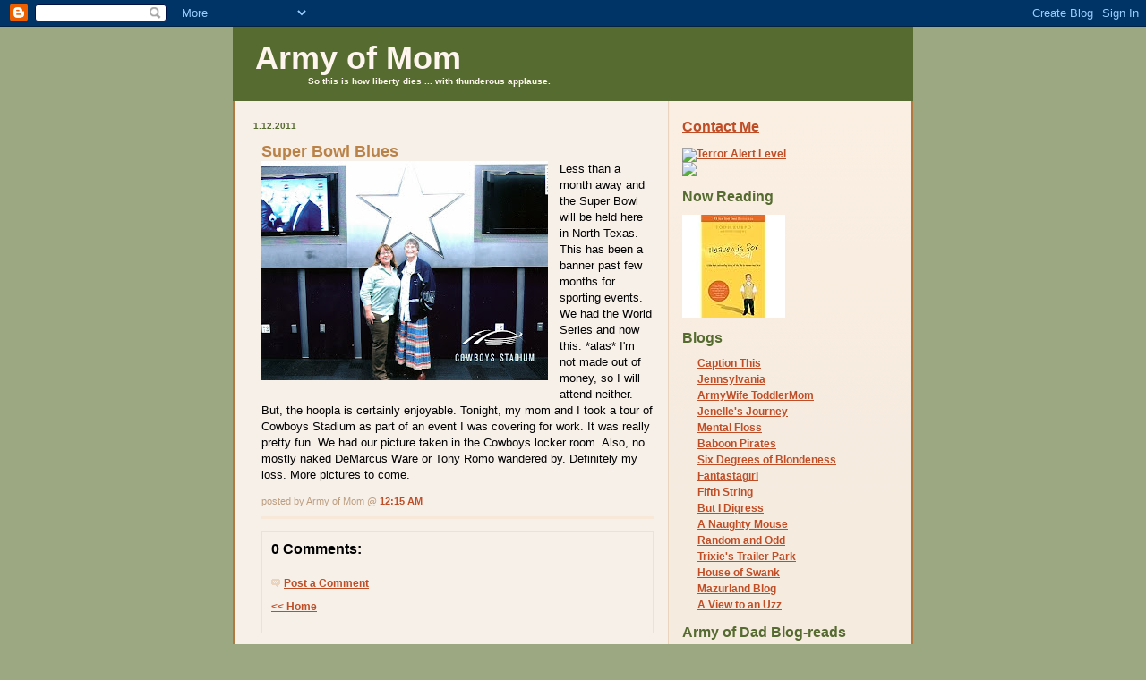

--- FILE ---
content_type: text/html; charset=UTF-8
request_url: http://www.armyofmom.com/2011/01/super-bowl-blues.html
body_size: 6693
content:
<!DOCTYPE html PUBLIC "-//W3C//DTD XHTML 1.0 Strict//EN" "http://www.w3.org/TR/xhtml1/DTD/xhtml1-strict.dtd">

<html xmlns="http://www.w3.org/1999/xhtml" xml:lang="en" lang="en">
<head>
  <title>Army of Mom: Super Bowl Blues</title>

  <script type="text/javascript">(function() { (function(){function b(g){this.t={};this.tick=function(h,m,f){var n=f!=void 0?f:(new Date).getTime();this.t[h]=[n,m];if(f==void 0)try{window.console.timeStamp("CSI/"+h)}catch(q){}};this.getStartTickTime=function(){return this.t.start[0]};this.tick("start",null,g)}var a;if(window.performance)var e=(a=window.performance.timing)&&a.responseStart;var p=e>0?new b(e):new b;window.jstiming={Timer:b,load:p};if(a){var c=a.navigationStart;c>0&&e>=c&&(window.jstiming.srt=e-c)}if(a){var d=window.jstiming.load;
c>0&&e>=c&&(d.tick("_wtsrt",void 0,c),d.tick("wtsrt_","_wtsrt",e),d.tick("tbsd_","wtsrt_"))}try{a=null,window.chrome&&window.chrome.csi&&(a=Math.floor(window.chrome.csi().pageT),d&&c>0&&(d.tick("_tbnd",void 0,window.chrome.csi().startE),d.tick("tbnd_","_tbnd",c))),a==null&&window.gtbExternal&&(a=window.gtbExternal.pageT()),a==null&&window.external&&(a=window.external.pageT,d&&c>0&&(d.tick("_tbnd",void 0,window.external.startE),d.tick("tbnd_","_tbnd",c))),a&&(window.jstiming.pt=a)}catch(g){}})();window.tickAboveFold=function(b){var a=0;if(b.offsetParent){do a+=b.offsetTop;while(b=b.offsetParent)}b=a;b<=750&&window.jstiming.load.tick("aft")};var k=!1;function l(){k||(k=!0,window.jstiming.load.tick("firstScrollTime"))}window.addEventListener?window.addEventListener("scroll",l,!1):window.attachEvent("onscroll",l);
 })();</script><script type="text/javascript">function a(){var b=window.location.href,c=b.split("?");switch(c.length){case 1:return b+"?m=1";case 2:return c[1].search("(^|&)m=")>=0?null:b+"&m=1";default:return null}}var d=navigator.userAgent;if(d.indexOf("Mobile")!=-1&&d.indexOf("WebKit")!=-1&&d.indexOf("iPad")==-1||d.indexOf("Opera Mini")!=-1||d.indexOf("IEMobile")!=-1){var e=a();e&&window.location.replace(e)};
</script><meta http-equiv="Content-Type" content="text/html; charset=UTF-8" />
<meta name="generator" content="Blogger" />
<link rel="icon" type="image/vnd.microsoft.icon" href="https://www.blogger.com/favicon.ico"/>
<link rel="alternate" type="application/atom+xml" title="Army of Mom - Atom" href="http://www.armyofmom.com/feeds/posts/default" />
<link rel="alternate" type="application/rss+xml" title="Army of Mom - RSS" href="http://www.armyofmom.com/feeds/posts/default?alt=rss" />
<link rel="service.post" type="application/atom+xml" title="Army of Mom - Atom" href="https://www.blogger.com/feeds/7724649/posts/default" />
<link rel="alternate" type="application/atom+xml" title="Army of Mom - Atom" href="http://www.armyofmom.com/feeds/5134418860586388060/comments/default" />
<link rel="stylesheet" type="text/css" href="https://www.blogger.com/static/v1/v-css/1601750677-blog_controls.css"/>
<link rel="stylesheet" type="text/css" href="https://www.blogger.com/dyn-css/authorization.css?targetBlogID=7724649&zx=749071c6-8d1e-4310-912b-8aa2018370fd"/>


  <style type="text/css">
/*
-----------------------------------------------
Blogger Template Style
Name: 	  Thisaway
Designer: Dan Rubin
URL:      www.superfluousbanter.org
Date:     29 Feb 2004
----------------------------------------------- */


/* global
----------------------------------------------- */
body {
margin: 0;
padding: 0;
text-align: center;
min-width: 760px;
background: #9BA882;
font-family: helvetica, arial, verdana, "trebuchet ms", sans-serif;
color: #000000;
}

blockquote {
margin: 0;
padding: 0 10px 0 10px;
border-left: 6px solid #f7e8d8;
border-right: 6px solid #f7e8d8;
color: #ba8247;
}

code {
color: #ba9b7f;
}

hr {
display: none;
}


/* layout
----------------------------------------------- */
#wrapper {
margin: 0 auto;
width: 760px;
text-align: left;
}

#blog-header {
padding-bottom: 15px;
background: #556B2F;
}

#blog-header div {
background: #556B2F;
}

#main-wrapper {
position: relative;
width: 760px;
background: #f7f0e9 url(http://www.blogblog.com/thisaway/bg_main_wrapper.gif) repeat-y left top;
}

#main-content {
display: inline; /* fixes a strange ie margin bug */
float: left;
margin: 0 0 0 3px;
padding: 0;
width: 483px;
}

#content-wrapper {
padding: 22px 0 0 0;
;
}

.post {
margin: 0 16px 14px 29px;
padding: 0;
border-bottom: 3px solid #f7e8d8;
}

#comments {
margin: 0 16px 14px 29px;
padding: 10px;
border: 1px solid #f0e0ce;
background-color: cccc99;
}

#sidebar-wrapper {
display: inline; /* fixes a strange ie margin bug */
float: right;
margin: 0 3px 0 0;
width: 269px;
color: #764c1c;
background: url(http://www.blogblog.com/thisaway/bg_sidebar.gif) repeat-x left top;
}

#sidebar {
padding: 7px 11px 0 14px;
}

#profile-container {
margin-bottom: 0px;
}

#blog-footer {
padding-top: 15px;
background: #556B2F;
}

#blog-footer div {
background: #556B2Fop;
}


/* headings
----------------------------------------------- */
#blog-header h1 {
margin: 0;
padding: 26px 0 0 25px;
color: #fef6ee;
font-size: 36px;
line-height: 25px;
}

h2.date-header {
margin: 0;
padding: 0 0 0 20px;
font-size: 10px;
text-transform: uppercase;
color: #556B2F;

}

.date-header span {
margin: 0 0 0 5px;
padding: 0 25px 0 25px;
background: url(http://www.blogblog.com/thisaway/bg_date.gif) no-repeat 0 0;
}

h2.sidebar-title {
font-size: 16px; font-style: bold;
color: #556B2F;}

#profile-container h2.sidebar-title {
color: #957252;
}

.post h3.post-title {
margin: 13px 0 0 0;
padding: 0;
font-size: 18px;
color: #ba8247;
}

#comments h4 {
margin-top: 0;
font-size: 16px;
}


/* text
----------------------------------------------- */
#blog-header p {
margin: 0;
padding: 7px 16px 0 84px;
color: #fef6ee;
font-size: 10px;
font-weight: bold;
line-height: 14px;
}

.post-body div {
font-size: 13px;
line-height: 18px;
margin: 10px, 0px;
}

.post-body blockquote {
margin: 10px 0px;
}

p.post-footer {
font-size: 11px;
color: #bd9e80;
text-align: right;
}

p.post-footer em {
display: block;
float: left;
text-align: left;
font-style: normal;
}

p.comment-data {
font-size: 12px;
}

.deleted-comment {
  font-style:italic;
  color:gray;
  }

.comment-body p {
font-size: 12px;
line-height: 17px;
}

#sidebar p {
font-size: 10 px; 
color:#00000;
line-height: 17px;
margin-bottom: 20px;
}

#sidebar p.profile-textblock {
clear: both;
margin-bottom: 10px;
}

.profile-link {
padding: 0 0 0 0px;
background: url(http://www.blogblog.com/thisaway/icon_profile.gif) no-repeat 0 0;
}


#blog-footer p {
margin: 0;
padding: 0 0 15px 20px;
color: #fef6ee;
font-size: 10px;
line-height: 14px;

}


/* lists
----------------------------------------------- */
.profile-data {
font-size: 13px;
line-height: 17px;
}

.post ul {
padding-left: 32px;
list-style-type: none;
font-size: 13px;
line-height: 18px;
}

.post li {
padding: 0 0 4px 17px;
;
}

#comments ul {
margin: 0;
padding: 0;
list-style-type: none;
}

#comments li {
padding: 0 0 1px 17px;
background: url(http://www.blogblog.com/thisaway/icon_comment.gif) no-repeat 0 3px;
}

#sidebar ul {
margin: 0 0 0px 0;
padding: 0;
list-style-type: none;
font-size: 12px;
line-height: 14px;
}

#sidebar li {
padding: 0 0 4px 17px;;
}


/* links
----------------------------------------------- */
a {
color: #bf4e27;
font-weight: bold;
}

a:hover {
color: #8f3213;
}

a.comment-link {
/* ie5.0/win doesn't apply padding to inline elements,
   so we hide these two declarations from it */
background/* */:/**/url(http://www.blogblog.com/thisaway/icon_comment.gif) no-repeat 0 45%;
padding-left: 14px;
}

html>body a.comment-link {
/* respecified, for ie5/mac's benefit */
background: url(http://www.blogblog.com/thisaway/icon_comment.gif) no-repeat 0 45%;
padding-left: 14px;
}

#sidebar ul a {
color: #bf4e27;
}

#sidebar ul a:hover {
color: #8f3213;
}

#powered-by a img {
border: none;
}

#blog-header h1 a {
color: #fef6ee;
text-decoration: none;
}


#blog-header h1 a:hover {
color: #d9c6b4;
}

h3.post-title a {
color: #ba8247;
text-decoration: none;
}

h3.post-title a:hover {
color: #955e25;
}


/* miscellaneous
----------------------------------------------- */
.post-photo {
padding: 3px;
border: 1px solid #ebd4bd;
}

.profile-img {
display: inline;
}

.profile-img img {
float: left;
margin: 0 10px 5px 0;
padding: 3px;
border: 1px solid #ebd4bd;
}

.profile-data strong {
display: block;
}

.clear {
clear: both;
line-height: 0;
height: 0;
}
  </style>


<meta name='google-adsense-platform-account' content='ca-host-pub-1556223355139109'/>
<meta name='google-adsense-platform-domain' content='blogspot.com'/>
<!-- --><style type="text/css">@import url(https://www.blogger.com/static/v1/v-css/navbar/3334278262-classic.css);
div.b-mobile {display:none;}
</style>

</head>

<body><script type="text/javascript">
    function setAttributeOnload(object, attribute, val) {
      if(window.addEventListener) {
        window.addEventListener('load',
          function(){ object[attribute] = val; }, false);
      } else {
        window.attachEvent('onload', function(){ object[attribute] = val; });
      }
    }
  </script>
<div id="navbar-iframe-container"></div>
<script type="text/javascript" src="https://apis.google.com/js/platform.js"></script>
<script type="text/javascript">
      gapi.load("gapi.iframes:gapi.iframes.style.bubble", function() {
        if (gapi.iframes && gapi.iframes.getContext) {
          gapi.iframes.getContext().openChild({
              url: 'https://www.blogger.com/navbar/7724649?origin\x3dhttp://www.armyofmom.com',
              where: document.getElementById("navbar-iframe-container"),
              id: "navbar-iframe"
          });
        }
      });
    </script>

<!-- #wrapper for centering the layout -->
<div id="wrapper">

<!-- Blog Header -->
<div id="blog-header"><div>
  	<h1>
    <a href="http://www.armyofmom.com/">
	Army of Mom
	</a>
  </h1>
  	<p>So this is how liberty dies ... with thunderous applause.</p>
</div></div>

<!-- Begin #main-wrapper - surrounds the #main-content and #sidebar divs for positioning -->
<div id="main-wrapper">

<!-- Begin #main - This div contains the main-column blog content -->
<div id="main-content">
<!-- Begin #content-wrapper -->
<div id="content-wrapper">



    
  <h2 class="date-header">1.12.2011</h2>
  
  
  
  <!-- Begin .post -->
  <div class="post"><a name="5134418860586388060"></a>
  
    
    <h3 class="post-title">
	 
	 Super Bowl Blues
	 
    </h3>
    
    
    <div class="post-body">
    
      <div>
      <div style="clear:both;"></div><div class="separator" style="clear: both; text-align: center;"><a href="https://blogger.googleusercontent.com/img/b/R29vZ2xl/AVvXsEiDS0CpdRp6nGV1T96DJWF5nx6XpnfDX-N9SJOzaRmtr0VUNJt6jb9bwbPloDVO7SH56DZ9dzkQjZaIftKG2mQ0dcvNwuTGmTy0n0bBP1jyCuQXTdbq_FBcKymNlDEWM2cImZN0Xg/s1600/Mom+and+Me+Cowboys+Stadium+Jan.+11+2011+001.jpg" imageanchor="1" style="clear: left; cssfloat: left; float: left; margin-bottom: 1em; margin-right: 1em;"><img border="0" height="245" n4="true" src="https://blogger.googleusercontent.com/img/b/R29vZ2xl/AVvXsEiDS0CpdRp6nGV1T96DJWF5nx6XpnfDX-N9SJOzaRmtr0VUNJt6jb9bwbPloDVO7SH56DZ9dzkQjZaIftKG2mQ0dcvNwuTGmTy0n0bBP1jyCuQXTdbq_FBcKymNlDEWM2cImZN0Xg/s320/Mom+and+Me+Cowboys+Stadium+Jan.+11+2011+001.jpg" width="320" /></a></div>Less than a month away and the Super Bowl will be held here in North Texas. This has been a banner past few months for sporting events. We had the World Series and now this. *alas* I'm not made out of money, so I will attend neither. But, the hoopla is certainly enjoyable. Tonight, my mom and I took a tour of Cowboys Stadium as part of an event I was covering for work. It was really pretty fun. We had our picture taken in the Cowboys locker room. Also, no mostly naked DeMarcus Ware or Tony Romo wandered by. Definitely my loss. More pictures to come.<div style="clear:both; padding-bottom:0.25em"></div>
      </div>
    
    </div>
    
    <p class="post-footer">
    	<em>posted by Army of Mom @ <a href="http://www.armyofmom.com/2011/01/super-bowl-blues.html" title="permanent link">12:15 AM</a></em> &nbsp;
    	 
    </p>
  
  </div>
  <!-- End .post -->
  
  
  <!-- Begin #comments -->
 

  <div id="comments">

	<a name="comments"></a>
    
    <h4>0 Comments:</h4>
    
    <ul>
      
    </ul>
	
	<p class="comment-data">
    <a class="comment-link" href="https://www.blogger.com/comment/fullpage/post/7724649/5134418860586388060" onclick="window.open(this.href, 'bloggerPopup', 'toolbar=0,scrollbars=1,location=0,statusbar=1,menubar=0,resizable=1,width=400,height=450');return false;">Post a Comment</a>
    </p>
  
  
	
	<p class="comment-data">
	<a href="http://www.armyofmom.com/">&lt;&lt; Home</a>
    </p>
    </div>


  <!-- End #comments -->



</div>
<!-- End #content-wrapper -->

</div>
<!-- End #main-content -->


<!-- Begin #sidebar-wrapper -->
<div id="sidebar-wrapper">
<!-- Begin #sidebar -->
<div id="sidebar">



<h2 class="sidebar-title"><a href="mailto: armyofmomblogger at yahoo dot com">Contact Me</a></h2>
<ul>
<ul>

</a>
<ul>
<ul>
<a href="http://www.geekandproud.net/terror/"><img alt="Terror Alert Level" border="0" src="http://www.geekandproud.net/terror/terror.jpg" /> </a><ul>
<ul>
<ul>
<a href="http://www.daybydaycartoon.com/"> <img src="http://www.daybydaycartoon.com/Header.jpg"></a><ul>
<ul>


<h2 class="sidebar-title">Now Reading</h2>
<a href="http://www.amazon.com/Heaven-Real-Little-Astounding-Story/dp/0849946158/ref=sr_1_1?ie=UTF8&qid=1300637999&sr=8-1"><img src="http://ecx.images-amazon.com/images/I/41EPLI2HNBL._AA115_.jpg"></a><ul>


<h2 class="sidebar-title">Blogs</h2>
<ul>
<li><a href="http://kurlander.blogspot.com/">Caption This</a></li>
<li><a href="http://www.jennsylvania.com/">Jennsylvania</a></li>
<li><a href="http://armywifetoddlermom.blogspot.com/">ArmyWife ToddlerMom</a></li>
<li><a href="http://jenellesjourney.blogspot.com/">Jenelle's Journey</a></li>
<li><a href="http://dopaminedreams.blogspot.com/">Mental Floss</a></li>
<li><a href="http://baboonpirates.blogspot.com/">Baboon Pirates</a></li><li>
<a href="http://www.livejournal.com/users/mo_k_musings/">Six Degrees of Blondeness</a></li>
<li><a href="http://fantastagirl.com/">Fantastagirl</a></li>
<li><a href="http://banjooflife.blogspot.com/">Fifth String</a></li>
<li><a href="http://greggdigressions.blogspot.com/">But I Digress</a></li>
<li><a href="http://anaughtymouse.blogspot.com/">A Naughty Mouse</a></li>
<li><a href="http://www.randomandodd.com/">Random and Odd</a></li>
<li><a href="http://trixiestrailerpark.wordpress.com/">Trixie's Trailer Park</a></li>
<li><a href="http://houseofswank.typepad.com/">House of Swank</a></li>
<li><a href="http://mazurland.typepad.com/myweblog/">Mazurland Blog</a></li>
<li><a href="http://uzzman.typepad.com/">A View to an Uzz</a></li>
<h2 class="sidebar-title">Army of Dad Blog-reads</h2>
<ul>
<li><a href="http://www.theothersideofkim.com/">The Other Side of Kim</a></li>
<li><a href="http://www.coxandforkum.com/">Cox and Forkum editorial cartoons</a></li>
<li><a href="http://geekwitha45.blogspot.com/">Geek with a .45</a></li>
<li><a href="http://www.softgreenglow.com/mt/blog/">Random Nuclear Strikes</a></li>
<li><a href="http://bloodletting.blog-city.com/">Doc Russia</a></li>
<li><a href="http://booksbikesboomsticks.blogspot.com/">View From the Porch</a></li>
<li><a href="http://curmudgeonlyskeptical.blogspot.com/">Curmudgeonly and Skeptical</a></li>
<li><a href="http://baboonpirates.blogspot.com/">Baboon Pirates</a></li>
<li><a href="http://smokeonthewater.typepad.com/smokeonthewater/">Smoke on the Water</a></li>
<li><a href="http://www.michaelyon-online.com/">Michael Yon</a></li>
<li><a href="http://www.daybydaycartoon.com/">Day By Day</a></li>
<li><a href="http://www.kdge.com/cc-common/otd_pages/PGbabe_otd.html">KDGE Babe of the Day</a></li>
<li><a href="http://www.aarongleeman.com/">Aaron Gleeman - Twins/Sports stuff</a></li>

<h2 class="sidebar-title">Links</h2>
<ul>
<li><a href="http://www.congenitaladrenalhyperplasia.org">CAH - Pickle's birth defect</a></li>
<li><a href="http://icanhascheezburger.com/">LOLCats</a></li>
<li><a href="http://honeyedhashette.blogspot.com/">Honeyed Hashette</a></li>
<li><a href="http://www.scifiexpo.com/DCC/Home.html">Dallas Sci-Fi Expo & ComicCon</a></li>
<li><a href="http://www.the-leaky-cauldron.org/">The Leaky Cauldron</a></li>
<li><a href="http://www.jkrowling.com">J.K. Rowling</a></li>
<li><a href="http://www.startrek.com">Star Trek Official Site</a></li>
<li><a href="http://www.oddtodd.com">Laid Off Land</a></li>
<li><a href="http://www.babebox.de/">Babe in a Box</a></li>
<li><a href="http://www.tungstenringsonline.com">Tungsten Wedding Bands</a></li>

  <h2 class="sidebar-title">Previous Posts</h2>
  
  <ul id="recently">
    
        <li><a href="http://www.armyofmom.com/2010/12/change-of-plans.html">Change of Plans</a></li>
     
        <li><a href="http://www.armyofmom.com/2010/12/sandy-claus-came-to-see-us.html">Sandy Claus Came to See Us</a></li>
     
        <li><a href="http://www.armyofmom.com/2010/12/merry-christmas.html">Merry Christmas!</a></li>
     
        <li><a href="http://www.armyofmom.com/2010/12/merry-christmas-eve.html">Merry Christmas Eve</a></li>
     
        <li><a href="http://www.armyofmom.com/2010/12/merry-christmas-yall.html">Merry Christmas, Y&#39;all</a></li>
     
        <li><a href="http://www.armyofmom.com/2010/12/must-see-tv.html">Must See TV</a></li>
     
        <li><a href="http://www.armyofmom.com/2010/12/jingle-bells.html">Jingle Bells</a></li>
     
        <li><a href="http://www.armyofmom.com/2010/12/happy-holidays.html">Happy Holidays</a></li>
     
        <li><a href="http://www.armyofmom.com/2010/12/pretty-little-bit.html">Pretty Little Bit</a></li>
     
        <li><a href="http://www.armyofmom.com/2010/12/happy-hunting.html">Happy Hunting</a></li>
     
  </ul></h2>

  
   

</ul>
<h2 class="sidebar-title">May we never forget</h2> 
<ul>
<a href="http://www.coxandforkum.com/archives/000412.html">Never again</a></li></ul>
<a href="http://littlegreenfootballs.com/weblog/lgf-september11-slideshow.php/">9/11 Slideshow</a></li></ul>
<a href="http://www.cnn.com/SPECIALS/2001/memorial/">CNN tribute</a></li></ul>


<!--WEBBOT bot="HTMLMarkup" startspan ALT="Site Meter" -->
<a href="http://s18.sitemeter.com/stats.asp?site=s18armyofmom" 
target="_top">
<img src="http://s18.sitemeter.com/meter.asp?site=s18armyofmom" 
alt="Site Meter" border=0></a>
<!--WEBBOT bot="HTMLMarkup" Endspan -->



<script type="text/javascript"><!--
referer_limit_rows = "20";
referer_within_days = "3";
referer_block = "www.lets-block-this-site.com";
//--></script>
<script type="text/javascript"
  src="http://referer.org/list.js">
</script><br><a href="http://referer.org"><img border=0 src="http://referer.org/referer.gif" alt="Track referers to your site with referer.org free referrer feed."></a>


</ul></h2>




</div>
<!-- End #sidebar -->
</div>
<!-- End #sidebar-wrapper -->

<div class="clear">&nbsp;</div>
</div>
<!-- End #main-wrapper -->

<div id="blog-footer"><div>
	 <p id="powered-by"><a href="http://www.blogger.com"><img src="http://buttons.blogger.com/bloggerbutton1.gif" alt="Powered by Blogger" /></a></p>


</div>
<!-- End #wrapper -->

</body>
</html>